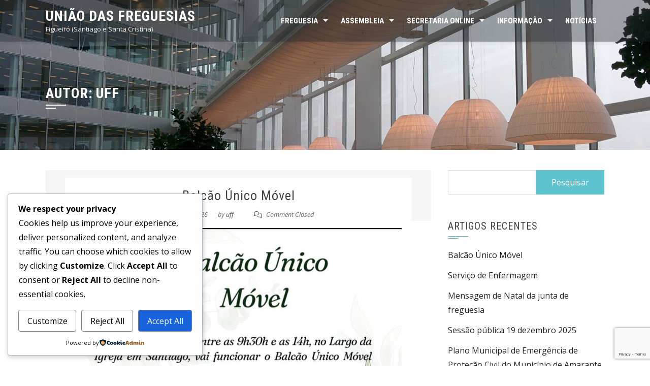

--- FILE ---
content_type: text/html; charset=utf-8
request_url: https://www.google.com/recaptcha/api2/anchor?ar=1&k=6LeyzQAsAAAAAEL-gT0rhF0UEbdSv9ZWDQLFeVZL&co=aHR0cDovL3VuaWFvZGVmcmVndWVzaWFzZGVmaWd1ZWlyby5wdDo4MA..&hl=en&v=PoyoqOPhxBO7pBk68S4YbpHZ&size=invisible&anchor-ms=20000&execute-ms=30000&cb=7vb8d4g987ng
body_size: 48530
content:
<!DOCTYPE HTML><html dir="ltr" lang="en"><head><meta http-equiv="Content-Type" content="text/html; charset=UTF-8">
<meta http-equiv="X-UA-Compatible" content="IE=edge">
<title>reCAPTCHA</title>
<style type="text/css">
/* cyrillic-ext */
@font-face {
  font-family: 'Roboto';
  font-style: normal;
  font-weight: 400;
  font-stretch: 100%;
  src: url(//fonts.gstatic.com/s/roboto/v48/KFO7CnqEu92Fr1ME7kSn66aGLdTylUAMa3GUBHMdazTgWw.woff2) format('woff2');
  unicode-range: U+0460-052F, U+1C80-1C8A, U+20B4, U+2DE0-2DFF, U+A640-A69F, U+FE2E-FE2F;
}
/* cyrillic */
@font-face {
  font-family: 'Roboto';
  font-style: normal;
  font-weight: 400;
  font-stretch: 100%;
  src: url(//fonts.gstatic.com/s/roboto/v48/KFO7CnqEu92Fr1ME7kSn66aGLdTylUAMa3iUBHMdazTgWw.woff2) format('woff2');
  unicode-range: U+0301, U+0400-045F, U+0490-0491, U+04B0-04B1, U+2116;
}
/* greek-ext */
@font-face {
  font-family: 'Roboto';
  font-style: normal;
  font-weight: 400;
  font-stretch: 100%;
  src: url(//fonts.gstatic.com/s/roboto/v48/KFO7CnqEu92Fr1ME7kSn66aGLdTylUAMa3CUBHMdazTgWw.woff2) format('woff2');
  unicode-range: U+1F00-1FFF;
}
/* greek */
@font-face {
  font-family: 'Roboto';
  font-style: normal;
  font-weight: 400;
  font-stretch: 100%;
  src: url(//fonts.gstatic.com/s/roboto/v48/KFO7CnqEu92Fr1ME7kSn66aGLdTylUAMa3-UBHMdazTgWw.woff2) format('woff2');
  unicode-range: U+0370-0377, U+037A-037F, U+0384-038A, U+038C, U+038E-03A1, U+03A3-03FF;
}
/* math */
@font-face {
  font-family: 'Roboto';
  font-style: normal;
  font-weight: 400;
  font-stretch: 100%;
  src: url(//fonts.gstatic.com/s/roboto/v48/KFO7CnqEu92Fr1ME7kSn66aGLdTylUAMawCUBHMdazTgWw.woff2) format('woff2');
  unicode-range: U+0302-0303, U+0305, U+0307-0308, U+0310, U+0312, U+0315, U+031A, U+0326-0327, U+032C, U+032F-0330, U+0332-0333, U+0338, U+033A, U+0346, U+034D, U+0391-03A1, U+03A3-03A9, U+03B1-03C9, U+03D1, U+03D5-03D6, U+03F0-03F1, U+03F4-03F5, U+2016-2017, U+2034-2038, U+203C, U+2040, U+2043, U+2047, U+2050, U+2057, U+205F, U+2070-2071, U+2074-208E, U+2090-209C, U+20D0-20DC, U+20E1, U+20E5-20EF, U+2100-2112, U+2114-2115, U+2117-2121, U+2123-214F, U+2190, U+2192, U+2194-21AE, U+21B0-21E5, U+21F1-21F2, U+21F4-2211, U+2213-2214, U+2216-22FF, U+2308-230B, U+2310, U+2319, U+231C-2321, U+2336-237A, U+237C, U+2395, U+239B-23B7, U+23D0, U+23DC-23E1, U+2474-2475, U+25AF, U+25B3, U+25B7, U+25BD, U+25C1, U+25CA, U+25CC, U+25FB, U+266D-266F, U+27C0-27FF, U+2900-2AFF, U+2B0E-2B11, U+2B30-2B4C, U+2BFE, U+3030, U+FF5B, U+FF5D, U+1D400-1D7FF, U+1EE00-1EEFF;
}
/* symbols */
@font-face {
  font-family: 'Roboto';
  font-style: normal;
  font-weight: 400;
  font-stretch: 100%;
  src: url(//fonts.gstatic.com/s/roboto/v48/KFO7CnqEu92Fr1ME7kSn66aGLdTylUAMaxKUBHMdazTgWw.woff2) format('woff2');
  unicode-range: U+0001-000C, U+000E-001F, U+007F-009F, U+20DD-20E0, U+20E2-20E4, U+2150-218F, U+2190, U+2192, U+2194-2199, U+21AF, U+21E6-21F0, U+21F3, U+2218-2219, U+2299, U+22C4-22C6, U+2300-243F, U+2440-244A, U+2460-24FF, U+25A0-27BF, U+2800-28FF, U+2921-2922, U+2981, U+29BF, U+29EB, U+2B00-2BFF, U+4DC0-4DFF, U+FFF9-FFFB, U+10140-1018E, U+10190-1019C, U+101A0, U+101D0-101FD, U+102E0-102FB, U+10E60-10E7E, U+1D2C0-1D2D3, U+1D2E0-1D37F, U+1F000-1F0FF, U+1F100-1F1AD, U+1F1E6-1F1FF, U+1F30D-1F30F, U+1F315, U+1F31C, U+1F31E, U+1F320-1F32C, U+1F336, U+1F378, U+1F37D, U+1F382, U+1F393-1F39F, U+1F3A7-1F3A8, U+1F3AC-1F3AF, U+1F3C2, U+1F3C4-1F3C6, U+1F3CA-1F3CE, U+1F3D4-1F3E0, U+1F3ED, U+1F3F1-1F3F3, U+1F3F5-1F3F7, U+1F408, U+1F415, U+1F41F, U+1F426, U+1F43F, U+1F441-1F442, U+1F444, U+1F446-1F449, U+1F44C-1F44E, U+1F453, U+1F46A, U+1F47D, U+1F4A3, U+1F4B0, U+1F4B3, U+1F4B9, U+1F4BB, U+1F4BF, U+1F4C8-1F4CB, U+1F4D6, U+1F4DA, U+1F4DF, U+1F4E3-1F4E6, U+1F4EA-1F4ED, U+1F4F7, U+1F4F9-1F4FB, U+1F4FD-1F4FE, U+1F503, U+1F507-1F50B, U+1F50D, U+1F512-1F513, U+1F53E-1F54A, U+1F54F-1F5FA, U+1F610, U+1F650-1F67F, U+1F687, U+1F68D, U+1F691, U+1F694, U+1F698, U+1F6AD, U+1F6B2, U+1F6B9-1F6BA, U+1F6BC, U+1F6C6-1F6CF, U+1F6D3-1F6D7, U+1F6E0-1F6EA, U+1F6F0-1F6F3, U+1F6F7-1F6FC, U+1F700-1F7FF, U+1F800-1F80B, U+1F810-1F847, U+1F850-1F859, U+1F860-1F887, U+1F890-1F8AD, U+1F8B0-1F8BB, U+1F8C0-1F8C1, U+1F900-1F90B, U+1F93B, U+1F946, U+1F984, U+1F996, U+1F9E9, U+1FA00-1FA6F, U+1FA70-1FA7C, U+1FA80-1FA89, U+1FA8F-1FAC6, U+1FACE-1FADC, U+1FADF-1FAE9, U+1FAF0-1FAF8, U+1FB00-1FBFF;
}
/* vietnamese */
@font-face {
  font-family: 'Roboto';
  font-style: normal;
  font-weight: 400;
  font-stretch: 100%;
  src: url(//fonts.gstatic.com/s/roboto/v48/KFO7CnqEu92Fr1ME7kSn66aGLdTylUAMa3OUBHMdazTgWw.woff2) format('woff2');
  unicode-range: U+0102-0103, U+0110-0111, U+0128-0129, U+0168-0169, U+01A0-01A1, U+01AF-01B0, U+0300-0301, U+0303-0304, U+0308-0309, U+0323, U+0329, U+1EA0-1EF9, U+20AB;
}
/* latin-ext */
@font-face {
  font-family: 'Roboto';
  font-style: normal;
  font-weight: 400;
  font-stretch: 100%;
  src: url(//fonts.gstatic.com/s/roboto/v48/KFO7CnqEu92Fr1ME7kSn66aGLdTylUAMa3KUBHMdazTgWw.woff2) format('woff2');
  unicode-range: U+0100-02BA, U+02BD-02C5, U+02C7-02CC, U+02CE-02D7, U+02DD-02FF, U+0304, U+0308, U+0329, U+1D00-1DBF, U+1E00-1E9F, U+1EF2-1EFF, U+2020, U+20A0-20AB, U+20AD-20C0, U+2113, U+2C60-2C7F, U+A720-A7FF;
}
/* latin */
@font-face {
  font-family: 'Roboto';
  font-style: normal;
  font-weight: 400;
  font-stretch: 100%;
  src: url(//fonts.gstatic.com/s/roboto/v48/KFO7CnqEu92Fr1ME7kSn66aGLdTylUAMa3yUBHMdazQ.woff2) format('woff2');
  unicode-range: U+0000-00FF, U+0131, U+0152-0153, U+02BB-02BC, U+02C6, U+02DA, U+02DC, U+0304, U+0308, U+0329, U+2000-206F, U+20AC, U+2122, U+2191, U+2193, U+2212, U+2215, U+FEFF, U+FFFD;
}
/* cyrillic-ext */
@font-face {
  font-family: 'Roboto';
  font-style: normal;
  font-weight: 500;
  font-stretch: 100%;
  src: url(//fonts.gstatic.com/s/roboto/v48/KFO7CnqEu92Fr1ME7kSn66aGLdTylUAMa3GUBHMdazTgWw.woff2) format('woff2');
  unicode-range: U+0460-052F, U+1C80-1C8A, U+20B4, U+2DE0-2DFF, U+A640-A69F, U+FE2E-FE2F;
}
/* cyrillic */
@font-face {
  font-family: 'Roboto';
  font-style: normal;
  font-weight: 500;
  font-stretch: 100%;
  src: url(//fonts.gstatic.com/s/roboto/v48/KFO7CnqEu92Fr1ME7kSn66aGLdTylUAMa3iUBHMdazTgWw.woff2) format('woff2');
  unicode-range: U+0301, U+0400-045F, U+0490-0491, U+04B0-04B1, U+2116;
}
/* greek-ext */
@font-face {
  font-family: 'Roboto';
  font-style: normal;
  font-weight: 500;
  font-stretch: 100%;
  src: url(//fonts.gstatic.com/s/roboto/v48/KFO7CnqEu92Fr1ME7kSn66aGLdTylUAMa3CUBHMdazTgWw.woff2) format('woff2');
  unicode-range: U+1F00-1FFF;
}
/* greek */
@font-face {
  font-family: 'Roboto';
  font-style: normal;
  font-weight: 500;
  font-stretch: 100%;
  src: url(//fonts.gstatic.com/s/roboto/v48/KFO7CnqEu92Fr1ME7kSn66aGLdTylUAMa3-UBHMdazTgWw.woff2) format('woff2');
  unicode-range: U+0370-0377, U+037A-037F, U+0384-038A, U+038C, U+038E-03A1, U+03A3-03FF;
}
/* math */
@font-face {
  font-family: 'Roboto';
  font-style: normal;
  font-weight: 500;
  font-stretch: 100%;
  src: url(//fonts.gstatic.com/s/roboto/v48/KFO7CnqEu92Fr1ME7kSn66aGLdTylUAMawCUBHMdazTgWw.woff2) format('woff2');
  unicode-range: U+0302-0303, U+0305, U+0307-0308, U+0310, U+0312, U+0315, U+031A, U+0326-0327, U+032C, U+032F-0330, U+0332-0333, U+0338, U+033A, U+0346, U+034D, U+0391-03A1, U+03A3-03A9, U+03B1-03C9, U+03D1, U+03D5-03D6, U+03F0-03F1, U+03F4-03F5, U+2016-2017, U+2034-2038, U+203C, U+2040, U+2043, U+2047, U+2050, U+2057, U+205F, U+2070-2071, U+2074-208E, U+2090-209C, U+20D0-20DC, U+20E1, U+20E5-20EF, U+2100-2112, U+2114-2115, U+2117-2121, U+2123-214F, U+2190, U+2192, U+2194-21AE, U+21B0-21E5, U+21F1-21F2, U+21F4-2211, U+2213-2214, U+2216-22FF, U+2308-230B, U+2310, U+2319, U+231C-2321, U+2336-237A, U+237C, U+2395, U+239B-23B7, U+23D0, U+23DC-23E1, U+2474-2475, U+25AF, U+25B3, U+25B7, U+25BD, U+25C1, U+25CA, U+25CC, U+25FB, U+266D-266F, U+27C0-27FF, U+2900-2AFF, U+2B0E-2B11, U+2B30-2B4C, U+2BFE, U+3030, U+FF5B, U+FF5D, U+1D400-1D7FF, U+1EE00-1EEFF;
}
/* symbols */
@font-face {
  font-family: 'Roboto';
  font-style: normal;
  font-weight: 500;
  font-stretch: 100%;
  src: url(//fonts.gstatic.com/s/roboto/v48/KFO7CnqEu92Fr1ME7kSn66aGLdTylUAMaxKUBHMdazTgWw.woff2) format('woff2');
  unicode-range: U+0001-000C, U+000E-001F, U+007F-009F, U+20DD-20E0, U+20E2-20E4, U+2150-218F, U+2190, U+2192, U+2194-2199, U+21AF, U+21E6-21F0, U+21F3, U+2218-2219, U+2299, U+22C4-22C6, U+2300-243F, U+2440-244A, U+2460-24FF, U+25A0-27BF, U+2800-28FF, U+2921-2922, U+2981, U+29BF, U+29EB, U+2B00-2BFF, U+4DC0-4DFF, U+FFF9-FFFB, U+10140-1018E, U+10190-1019C, U+101A0, U+101D0-101FD, U+102E0-102FB, U+10E60-10E7E, U+1D2C0-1D2D3, U+1D2E0-1D37F, U+1F000-1F0FF, U+1F100-1F1AD, U+1F1E6-1F1FF, U+1F30D-1F30F, U+1F315, U+1F31C, U+1F31E, U+1F320-1F32C, U+1F336, U+1F378, U+1F37D, U+1F382, U+1F393-1F39F, U+1F3A7-1F3A8, U+1F3AC-1F3AF, U+1F3C2, U+1F3C4-1F3C6, U+1F3CA-1F3CE, U+1F3D4-1F3E0, U+1F3ED, U+1F3F1-1F3F3, U+1F3F5-1F3F7, U+1F408, U+1F415, U+1F41F, U+1F426, U+1F43F, U+1F441-1F442, U+1F444, U+1F446-1F449, U+1F44C-1F44E, U+1F453, U+1F46A, U+1F47D, U+1F4A3, U+1F4B0, U+1F4B3, U+1F4B9, U+1F4BB, U+1F4BF, U+1F4C8-1F4CB, U+1F4D6, U+1F4DA, U+1F4DF, U+1F4E3-1F4E6, U+1F4EA-1F4ED, U+1F4F7, U+1F4F9-1F4FB, U+1F4FD-1F4FE, U+1F503, U+1F507-1F50B, U+1F50D, U+1F512-1F513, U+1F53E-1F54A, U+1F54F-1F5FA, U+1F610, U+1F650-1F67F, U+1F687, U+1F68D, U+1F691, U+1F694, U+1F698, U+1F6AD, U+1F6B2, U+1F6B9-1F6BA, U+1F6BC, U+1F6C6-1F6CF, U+1F6D3-1F6D7, U+1F6E0-1F6EA, U+1F6F0-1F6F3, U+1F6F7-1F6FC, U+1F700-1F7FF, U+1F800-1F80B, U+1F810-1F847, U+1F850-1F859, U+1F860-1F887, U+1F890-1F8AD, U+1F8B0-1F8BB, U+1F8C0-1F8C1, U+1F900-1F90B, U+1F93B, U+1F946, U+1F984, U+1F996, U+1F9E9, U+1FA00-1FA6F, U+1FA70-1FA7C, U+1FA80-1FA89, U+1FA8F-1FAC6, U+1FACE-1FADC, U+1FADF-1FAE9, U+1FAF0-1FAF8, U+1FB00-1FBFF;
}
/* vietnamese */
@font-face {
  font-family: 'Roboto';
  font-style: normal;
  font-weight: 500;
  font-stretch: 100%;
  src: url(//fonts.gstatic.com/s/roboto/v48/KFO7CnqEu92Fr1ME7kSn66aGLdTylUAMa3OUBHMdazTgWw.woff2) format('woff2');
  unicode-range: U+0102-0103, U+0110-0111, U+0128-0129, U+0168-0169, U+01A0-01A1, U+01AF-01B0, U+0300-0301, U+0303-0304, U+0308-0309, U+0323, U+0329, U+1EA0-1EF9, U+20AB;
}
/* latin-ext */
@font-face {
  font-family: 'Roboto';
  font-style: normal;
  font-weight: 500;
  font-stretch: 100%;
  src: url(//fonts.gstatic.com/s/roboto/v48/KFO7CnqEu92Fr1ME7kSn66aGLdTylUAMa3KUBHMdazTgWw.woff2) format('woff2');
  unicode-range: U+0100-02BA, U+02BD-02C5, U+02C7-02CC, U+02CE-02D7, U+02DD-02FF, U+0304, U+0308, U+0329, U+1D00-1DBF, U+1E00-1E9F, U+1EF2-1EFF, U+2020, U+20A0-20AB, U+20AD-20C0, U+2113, U+2C60-2C7F, U+A720-A7FF;
}
/* latin */
@font-face {
  font-family: 'Roboto';
  font-style: normal;
  font-weight: 500;
  font-stretch: 100%;
  src: url(//fonts.gstatic.com/s/roboto/v48/KFO7CnqEu92Fr1ME7kSn66aGLdTylUAMa3yUBHMdazQ.woff2) format('woff2');
  unicode-range: U+0000-00FF, U+0131, U+0152-0153, U+02BB-02BC, U+02C6, U+02DA, U+02DC, U+0304, U+0308, U+0329, U+2000-206F, U+20AC, U+2122, U+2191, U+2193, U+2212, U+2215, U+FEFF, U+FFFD;
}
/* cyrillic-ext */
@font-face {
  font-family: 'Roboto';
  font-style: normal;
  font-weight: 900;
  font-stretch: 100%;
  src: url(//fonts.gstatic.com/s/roboto/v48/KFO7CnqEu92Fr1ME7kSn66aGLdTylUAMa3GUBHMdazTgWw.woff2) format('woff2');
  unicode-range: U+0460-052F, U+1C80-1C8A, U+20B4, U+2DE0-2DFF, U+A640-A69F, U+FE2E-FE2F;
}
/* cyrillic */
@font-face {
  font-family: 'Roboto';
  font-style: normal;
  font-weight: 900;
  font-stretch: 100%;
  src: url(//fonts.gstatic.com/s/roboto/v48/KFO7CnqEu92Fr1ME7kSn66aGLdTylUAMa3iUBHMdazTgWw.woff2) format('woff2');
  unicode-range: U+0301, U+0400-045F, U+0490-0491, U+04B0-04B1, U+2116;
}
/* greek-ext */
@font-face {
  font-family: 'Roboto';
  font-style: normal;
  font-weight: 900;
  font-stretch: 100%;
  src: url(//fonts.gstatic.com/s/roboto/v48/KFO7CnqEu92Fr1ME7kSn66aGLdTylUAMa3CUBHMdazTgWw.woff2) format('woff2');
  unicode-range: U+1F00-1FFF;
}
/* greek */
@font-face {
  font-family: 'Roboto';
  font-style: normal;
  font-weight: 900;
  font-stretch: 100%;
  src: url(//fonts.gstatic.com/s/roboto/v48/KFO7CnqEu92Fr1ME7kSn66aGLdTylUAMa3-UBHMdazTgWw.woff2) format('woff2');
  unicode-range: U+0370-0377, U+037A-037F, U+0384-038A, U+038C, U+038E-03A1, U+03A3-03FF;
}
/* math */
@font-face {
  font-family: 'Roboto';
  font-style: normal;
  font-weight: 900;
  font-stretch: 100%;
  src: url(//fonts.gstatic.com/s/roboto/v48/KFO7CnqEu92Fr1ME7kSn66aGLdTylUAMawCUBHMdazTgWw.woff2) format('woff2');
  unicode-range: U+0302-0303, U+0305, U+0307-0308, U+0310, U+0312, U+0315, U+031A, U+0326-0327, U+032C, U+032F-0330, U+0332-0333, U+0338, U+033A, U+0346, U+034D, U+0391-03A1, U+03A3-03A9, U+03B1-03C9, U+03D1, U+03D5-03D6, U+03F0-03F1, U+03F4-03F5, U+2016-2017, U+2034-2038, U+203C, U+2040, U+2043, U+2047, U+2050, U+2057, U+205F, U+2070-2071, U+2074-208E, U+2090-209C, U+20D0-20DC, U+20E1, U+20E5-20EF, U+2100-2112, U+2114-2115, U+2117-2121, U+2123-214F, U+2190, U+2192, U+2194-21AE, U+21B0-21E5, U+21F1-21F2, U+21F4-2211, U+2213-2214, U+2216-22FF, U+2308-230B, U+2310, U+2319, U+231C-2321, U+2336-237A, U+237C, U+2395, U+239B-23B7, U+23D0, U+23DC-23E1, U+2474-2475, U+25AF, U+25B3, U+25B7, U+25BD, U+25C1, U+25CA, U+25CC, U+25FB, U+266D-266F, U+27C0-27FF, U+2900-2AFF, U+2B0E-2B11, U+2B30-2B4C, U+2BFE, U+3030, U+FF5B, U+FF5D, U+1D400-1D7FF, U+1EE00-1EEFF;
}
/* symbols */
@font-face {
  font-family: 'Roboto';
  font-style: normal;
  font-weight: 900;
  font-stretch: 100%;
  src: url(//fonts.gstatic.com/s/roboto/v48/KFO7CnqEu92Fr1ME7kSn66aGLdTylUAMaxKUBHMdazTgWw.woff2) format('woff2');
  unicode-range: U+0001-000C, U+000E-001F, U+007F-009F, U+20DD-20E0, U+20E2-20E4, U+2150-218F, U+2190, U+2192, U+2194-2199, U+21AF, U+21E6-21F0, U+21F3, U+2218-2219, U+2299, U+22C4-22C6, U+2300-243F, U+2440-244A, U+2460-24FF, U+25A0-27BF, U+2800-28FF, U+2921-2922, U+2981, U+29BF, U+29EB, U+2B00-2BFF, U+4DC0-4DFF, U+FFF9-FFFB, U+10140-1018E, U+10190-1019C, U+101A0, U+101D0-101FD, U+102E0-102FB, U+10E60-10E7E, U+1D2C0-1D2D3, U+1D2E0-1D37F, U+1F000-1F0FF, U+1F100-1F1AD, U+1F1E6-1F1FF, U+1F30D-1F30F, U+1F315, U+1F31C, U+1F31E, U+1F320-1F32C, U+1F336, U+1F378, U+1F37D, U+1F382, U+1F393-1F39F, U+1F3A7-1F3A8, U+1F3AC-1F3AF, U+1F3C2, U+1F3C4-1F3C6, U+1F3CA-1F3CE, U+1F3D4-1F3E0, U+1F3ED, U+1F3F1-1F3F3, U+1F3F5-1F3F7, U+1F408, U+1F415, U+1F41F, U+1F426, U+1F43F, U+1F441-1F442, U+1F444, U+1F446-1F449, U+1F44C-1F44E, U+1F453, U+1F46A, U+1F47D, U+1F4A3, U+1F4B0, U+1F4B3, U+1F4B9, U+1F4BB, U+1F4BF, U+1F4C8-1F4CB, U+1F4D6, U+1F4DA, U+1F4DF, U+1F4E3-1F4E6, U+1F4EA-1F4ED, U+1F4F7, U+1F4F9-1F4FB, U+1F4FD-1F4FE, U+1F503, U+1F507-1F50B, U+1F50D, U+1F512-1F513, U+1F53E-1F54A, U+1F54F-1F5FA, U+1F610, U+1F650-1F67F, U+1F687, U+1F68D, U+1F691, U+1F694, U+1F698, U+1F6AD, U+1F6B2, U+1F6B9-1F6BA, U+1F6BC, U+1F6C6-1F6CF, U+1F6D3-1F6D7, U+1F6E0-1F6EA, U+1F6F0-1F6F3, U+1F6F7-1F6FC, U+1F700-1F7FF, U+1F800-1F80B, U+1F810-1F847, U+1F850-1F859, U+1F860-1F887, U+1F890-1F8AD, U+1F8B0-1F8BB, U+1F8C0-1F8C1, U+1F900-1F90B, U+1F93B, U+1F946, U+1F984, U+1F996, U+1F9E9, U+1FA00-1FA6F, U+1FA70-1FA7C, U+1FA80-1FA89, U+1FA8F-1FAC6, U+1FACE-1FADC, U+1FADF-1FAE9, U+1FAF0-1FAF8, U+1FB00-1FBFF;
}
/* vietnamese */
@font-face {
  font-family: 'Roboto';
  font-style: normal;
  font-weight: 900;
  font-stretch: 100%;
  src: url(//fonts.gstatic.com/s/roboto/v48/KFO7CnqEu92Fr1ME7kSn66aGLdTylUAMa3OUBHMdazTgWw.woff2) format('woff2');
  unicode-range: U+0102-0103, U+0110-0111, U+0128-0129, U+0168-0169, U+01A0-01A1, U+01AF-01B0, U+0300-0301, U+0303-0304, U+0308-0309, U+0323, U+0329, U+1EA0-1EF9, U+20AB;
}
/* latin-ext */
@font-face {
  font-family: 'Roboto';
  font-style: normal;
  font-weight: 900;
  font-stretch: 100%;
  src: url(//fonts.gstatic.com/s/roboto/v48/KFO7CnqEu92Fr1ME7kSn66aGLdTylUAMa3KUBHMdazTgWw.woff2) format('woff2');
  unicode-range: U+0100-02BA, U+02BD-02C5, U+02C7-02CC, U+02CE-02D7, U+02DD-02FF, U+0304, U+0308, U+0329, U+1D00-1DBF, U+1E00-1E9F, U+1EF2-1EFF, U+2020, U+20A0-20AB, U+20AD-20C0, U+2113, U+2C60-2C7F, U+A720-A7FF;
}
/* latin */
@font-face {
  font-family: 'Roboto';
  font-style: normal;
  font-weight: 900;
  font-stretch: 100%;
  src: url(//fonts.gstatic.com/s/roboto/v48/KFO7CnqEu92Fr1ME7kSn66aGLdTylUAMa3yUBHMdazQ.woff2) format('woff2');
  unicode-range: U+0000-00FF, U+0131, U+0152-0153, U+02BB-02BC, U+02C6, U+02DA, U+02DC, U+0304, U+0308, U+0329, U+2000-206F, U+20AC, U+2122, U+2191, U+2193, U+2212, U+2215, U+FEFF, U+FFFD;
}

</style>
<link rel="stylesheet" type="text/css" href="https://www.gstatic.com/recaptcha/releases/PoyoqOPhxBO7pBk68S4YbpHZ/styles__ltr.css">
<script nonce="YFhIFCJ8D6uIZes_3irxig" type="text/javascript">window['__recaptcha_api'] = 'https://www.google.com/recaptcha/api2/';</script>
<script type="text/javascript" src="https://www.gstatic.com/recaptcha/releases/PoyoqOPhxBO7pBk68S4YbpHZ/recaptcha__en.js" nonce="YFhIFCJ8D6uIZes_3irxig">
      
    </script></head>
<body><div id="rc-anchor-alert" class="rc-anchor-alert"></div>
<input type="hidden" id="recaptcha-token" value="[base64]">
<script type="text/javascript" nonce="YFhIFCJ8D6uIZes_3irxig">
      recaptcha.anchor.Main.init("[\x22ainput\x22,[\x22bgdata\x22,\x22\x22,\[base64]/[base64]/[base64]/[base64]/[base64]/[base64]/[base64]/[base64]/[base64]/[base64]\\u003d\x22,\[base64]\\u003d\x22,\x22w5PDnMOLwpHCsnrDnMKfUcOjK8K7wpbCtsKFw63CqMKtw4nCgMKewo9bbjYcwpHDmH7CvTpHVcKmYsKxwrjCh8OYw4cLwqbCg8KNw6E/UiV9NTZcwodnw57DlsOOcsKUET3Ck8KVwpfDoMO/[base64]/[base64]/[base64]/CgMO0b03Dm38lwpN2wrRzwpQ6woAzwp8YX2zDs1fDtsOTCSoWIBDCnsK2wqk4E03CrcOrVAPCqTnDuMK6M8KzHcK6GMOJw6ZgwrvDs1jCpgzDuCMbw6rCpcKLaRxiw6JKesODbsOmw6J/[base64]/DqMKcLMOpBUHCmChqwpLCv0fDhMK7w5I6IcKpw6HCmSIZOX7DhBJeP3bDnmtPw5HCu8OKw7JYZR04BsOowqTDgcOmQMK9w7Bkwqo0acKswqUhasKdIHcRN0RUwovCnsO/[base64]/DphLDqwIOwrR4dWbCqUrCuMOkwoZuQ0fDoMK3wofCgcO/[base64]/[base64]/[base64]/CkcKnTyIjw6oeacKBfiPCpsOmCMKtfDJCw5bDvgzDt8KmXmIvPcOlwqnDikZUwp3DoMO5w5hXw6fCmhV+C8KDbcOGA2TCkMKtVRVdwqgwRcOdPW/DkX1Nwp0zw7A2wpN9WwPCsRTCjn/DsnvDhWvDh8KRNXpdThcEwqDDmHg8w5jCjsO5wqJOwoXDisOeI1wTw6czwp5/WMOSAXLCoh7DkcK/[base64]/Um3DrVTCnzHDrcKgwpjCocORw4VMwoMSw5TDqFLClMORwqzCo3LDiMK+YWo9woYtw6hAe8Kcw6EZXcKuw4rDgnfDt1/DsSh4w45qwpLCvxPDrsKBVcOYwo7DiMKtw6cSbirDjw9dw55ZwrFcwphIw6RydsKtPTPCi8O+w7/CtcKqRm5zwpNwaGhDw63DoyDClHwVHcO3AgTCuSjDs8KVw43DvCYQwpPCp8KRw693Q8K3woDCnSLDpEnCnzwyw7vCrmvDhWpXXsOPAcOowp3DhTjCnRrDpcK/w7wWwol1WcOaw7IBwqgTaMKMw7sXCsO/RwN4HcO9MsOqVgdiw5QXwqLDvsORwrtnwq3CvznDqERibRfChRPDtcKUw4gtwqnDvDvCtjMawoHCncKow6/Ckwg0w5HDlELCosOgSsK4w7/CnsKTwqXDphE/wpJ4w47Co8KtLcOfwoPCkj4yADhyUsKHwrhDQA8Aw51CLcK/w5nCu8OTO0/[base64]/[base64]/DimzCncKqwp5Rw7YJwrTDkMOYRcKSUCDCv8K6woYFw5lEw5t9w6VTw6AxwoFIw7guKFB7w48mGUk2RxfCjTo1wp/DtcK6w7nChsKeTsKHOsO8w6cSwp1vRDfCkSQRDDAjw5PDoC07w5vDksO3w4gjWz11w4HCsMKxal7Ch8KDWMK/[base64]/[base64]/DtUrDmMOPw6rCvsO+wr9mAcO8ICpEP3ohJyrCumrCrCnCsXjDm20FAsKbI8KcwqnDmRLDonvDqsKSRB/DuMKLCMOtwq/DqcKff8OMFcKNw6MVOEcjw6nDuXfCrsK9w5PCkDfCo1zDoAd9w4TClsObwo4nesKtw4/CkRLDgMOLGlnDrsOdwpQ8XBtxCsK3G29Qw4ERQMO8worCrsK8dcKAwpLDqMK/wq/[base64]/[base64]/CtMKhw7sQwoAFYCc5w5XDtsKLTsOgUn/CoMKGw7PCvcKnwrjDtsKqwqLDvhPDscKSw4Y7w7nDlcOgK2LCuXhbUsKmw4nDtcOJwqpfwp1/CsKmw5gOCsKlTMO0wqvCuzMIwp/DmMO5ZcKZwoZtBHwXwphPwqnCsMOpwovChQ7CuMOUUBrDjsOGwo/[base64]/w7jDosKCIsOqw7ojw4bCisK5CMKOe8O8Wh5owrFuccOcwqhjwpjCkWvCi8OYG8Kdw7zDgFXCoTnDvcKyeksWwpkAKjrDqFfDlxjCocK9BCRxwr/DnVfDt8O3w4LDmcOTDx8IecOpwq3ChmbDhcKWL0F2w4Ifwp/DvX/DvgpPKsO+wqPCisOvOGPDtcOARRHDicOKSDrCjMODRVvCsUgzdsKVZcOZwrnCosKDwp7DsHXDvsKfwo97BMOjwoVewrjCjVzCmyzCnsKhGw/Dox/DlcOqdW/Dg8O+w6jChh9ELsKqfQ7DiMKKSMOTZcKBw6gewp9owqTCkcK4wozCpMKVwp86wo/Cl8OxwoLDjGnDvVFFAjlpajpAw5JFFMOjw6VewofDlWYlHnTCkXJXw7wVwrVcw7HDvRjDl3Rcw4LCnmIawqLDmCHDnUV3wqlUw4Isw6kJelTDpMKtPsOYw4XCr8OJwpJGwrNfRQ8OfQhqHn/CrAACWcOhw7HCiSMfH0DDlHQ9AsKJw4HDmcKdScKOw6Nww5wswpXDjTpDw4QQBR9udD9tbMOvEsORw7Mhwr/DgMOswqBVOcO9woUFUcKtwpQROH0Ew6lvw67CusO8LMOFwrvDnsO5w73CnsOieV0aLiPCjht9AcOVw5jDpm/DiGDDsDTCrcOjwokBDQTDplfDmMKqRsOEw7EWw4cLw7jDscO7wr4wRT/ClkhfayMYwrrDiMK5FcOMw4nChghswoAEMzjDnMO4ccOoH8KnZcKrw5nCuG1Jw4rCocKzwpZvwo/CvgPDisK/b8Oew4hMwrXCmQjCoUBLazvCsMKnw7hGaVHCmD3ClsKvfnrCqS8WAG3Dq3/DvsKSw68lRW52KMKuwprCtTR/w7HDl8OTw5hHwrtcwpZXwr0SMMOawrPDkMO/[base64]/DrcOIwr/CiSbCmQLCjsOTEErCq8OmcUDCvsKFw7MzwrPCugthw6PCv07Dr2zDqcO2w7PClEl9w7rCuMKuwqXDrC/CjMOvw6zDqsOvW8KqDhwTNcOlSHFbNXkBw6tXw7nDmxrCsFfDnsOuNQrDkRTCnsOkE8KjwonDpcKtw64Iw4vDkFfCt0EUSWI8w4PDoTbDscOIw47CnsKGbMOww5McGAhIwr0CHV1WIBRSAcOcEj/DncKVRCACw5cTw7fCksKxcMOhXDTCkWhtw6VNcVLCjiJAQ8O2wpTCk2/Crn4macOLYhtpwprDjWAaw6A0UcKrwqXCsMOrYMOzw77ChE7Dm0Jdw6tNwr7Di8OawrBkAMKbw5zDpMKhw7cbPcKBf8O/D3/CsCTCrsKdw6ZISsORbcKBw6oodcK9worComECw5nDnArDhwg4FT5Vwo8tPsK8w7vDu0/Dl8Kmwo7DvwgMHcOCTcKiDknDujrCtS80HD7DmFB8K8OyDA3Dh8OIwrh6LX3DlUrDijbCmsOUA8KgE8OWw57Ct8OSw7syLUk2wpTCu8OZdcOIaih6w4kRw7TCihM8w57DhMKIworCocKtw59UKgNyN8ONBMKQw47Cp8OWEDTDnMOTw5k/TMOdwpNfw4Bmw5XDvsOfcsK+ATI3cMKobEfCosKMFXBgwoMZwrlIWMOkacKyTkhkw7oiw6LCt8OaRAfDnsKtwpjDmXUsXMOdOzE8PMOYNBfCvcOidMKiacK0D3rCmTDCiMKQT0oyaxtswrAaSTVlw5TCgBLDvRnDrQnDmCdzEsOkNy49w6Rcwr/DocK8w6rCnsK2VRJww6rDoAR9w70xRBd2VTLChznCmFzDrcORw6sWwoDDmMOBw5YaHhsGc8Ojw73CuHXDsiLCk8OlI8Kawq3Dm2DCtsK7fcOUw6BQEg0sJ8OLw7YNdR/DqMO5McKew4bDuDAzXX3Cnzk3wqlpw7nDqwTCqTAGw6PDu8Khw5QUwp7CiUAhCMONeUIfwpBZHsK/fyTCvMKLSAnDt38AwpJCZMK7PMK7w4lzK8KiUD7CmnETwrRUwpFWV3sRTsK3R8Kmwrt3TMKae8OtV3EIwqLDgkPDnsKQwpJIL2QBah4Zw7zDi8OHw4jCgMOxeWLDpU90c8KXwpMUfsODw6nCuhYyw6LChcKMHn9awqoDTsOTAsKGw5x2N0jDkUZhcsKwJC/[base64]/DjMKVw41zw6tkw7jCoghvVcKTw4fCmcKkw7bDsTDDgsKnCW56w6p7P8Obw7ZJLgjCiEXCnwsIwqvDj3vDpAnCvcKoesO6wodawpTCoV/CsWPDhsOzfjXDn8OuQMOFw7DDimwzEHHCo8KIVV7CoW9pw6bDocKTcmPDn8KYwqc7wrcbFsKrMcKNaSjCli/DlDsUw7kEYnDCqcOJw5DCmMKyw63ChMOaw5ogwqx9wrDCo8K+wofCp8OTwp4qw4fCsQzCnXRUw6/DscKLw5TDqcOrwqfDtsKZEHHCsMKEd0EqDsKoCcKIXQ7CuMKlw7FbwpXCkcO+wonCkD0PVcKrP8KAwqjDqcKJKAvDujMDw7XDtcKWw7bDhsKqwqciw4IawpTDr8OPw4zDocKAG8KNZh/DjcK/IcKKSAHDt8KUFFLCvsOEX2bCsMKafMO6TMOpwokiw5oqwrkvwp3Dvy7ChMOnfcKew5DDuCLDrAowCSDCq3VPaH/DijLClnDDnhjDsMK+w69Aw7bCiMKHwoYJw4AHTHZ5wqYgDMO7SMK2JcOHwq0hw7RXw5zDhgrDpsKISsK9w6zCmcOmw7l4amXCqTPCj8O1wqfCuwExd2N1wpBqKcKbw5E6S8Oywq0XwpwTYcKAAQN9wr3DjMK2FsO5w6BlbzHCvyDCrA/Dpm4CQxrCqHDDisOqdFkcw79gwr7CrX5ZTBE6TsKwPSbClcO7bcOjwrZpRsOkw6Utw6DDicOMw6EYw4oMw64GcsK4w4lvHx/DiH5Uw5MHw5nCvMO0AxINfsODOw/[base64]/ClsKvwp/DmsKmw6Rzwrovw6PDisK4XcKXwpHCkxLCp8KGe3HDuMO6wrs4JwDCoMKiEcOVGMKFw5/Cm8K8JDvCpFLCtMKnw7IiwphHwoR+WGs4OgVQworCiQLDliJ/Uh5Kw4wJOx16BsOkGnhbw4IcHmQgwo03ecKxcMKfWBnDhWDDssKvw6LDtGHCkcKxJjIKQmTDlcKTw6zDqcKsB8OafMOhw77Cn2bDgsK0WkzDosKAPMOswoLDvsOgTA7CvA/DvV/DjMKDQ8KwQsOnVcKuwqcSDcOPwo/[base64]/FFZ3w5XCvcKHwqDDscOqwozDtcKFwrE2w4MCZcKuw7TCvjMRQngEw6xlQcKXwqbCjcOUw7xHw6DDqMOec8KTwpHDtsO/YUDDqMK+wr8Ew7w+w6daWkxLwqFXYSwbHMK9MHjDoVQ+WmUKw4/DisOwc8O4Q8Odw6IGw5BOw4fCkcKBwpnCpsKlEgjDsXTDswpCYU/Cp8Omwqgcfj1Iw4jDnlpfwrLCrMKuMcO6wrMVwpcqwp1QwolRwrbDnE7CmXLDgQrDkA/[base64]/DtcOkw7/[base64]/[base64]/CuMO0wrHDl37DssOowrQoNsO+WXZ7Nnl5w47DoHzCgsOjBcOcwoYVw4Qkw6lACHHCrW9MD1l2RFPCngvDvMOxwqAmwrfCk8OOQMKowoYqw5HDpWTDjxnDlSt8Xy1tBMO7Emd/wqrCkX9oN8O5w4h8RXbDsH9Sw6gRw6ppJhjDhhcXw7HDgMKwwqdxN8Ktw48ZfCbCkwtdIAMCwqDCtMK+d3w1w7LCp8KZwrPCnsOVBsKgw57DmcOSw7N9w6/Cm8O+wpgZwo7CqsKyw4TDngAYwrHCvA/DgsKjM0PClQnDhAnCvR5HDcKDGGvDrUF2w441w7J1w5HCtX0Dw58DwpvDgMOXwppNw5jDqMOqG2ghD8KQW8O9QsKAwrfCl3DCkwjCg3wjw6jClRHChUETEcKAw5jDpsO4w5DCgcO0wpjCsMOXd8OcwrDDg2LCsS/DuMOoEcKmN8KxNRZ4w7bDlW/DqcOaCcODTcK+IicNYsOPYsODWRTClyYGXMK6w5/CtcO0w5fCl0Yuw4d6w4EPw5x1wr3CpiXDgihSw6bDhAvDnMO7Ujp9w6Zmw4dEwrIiBcKGwoobJ8OowqfCvMKndcKeUxNDw7bCpcKbIRd5A3TDuMKuw5PChhXDlB3CrMKYCBrDjMKJw5DChAgEW8OjwoIFdVg9fcOrwp/DrA7Di1wOwoZ7WsKGUBJSwqHDmsOzU3wybQfDtcKIMV/ClCDCpMKxasOWeToiwox6eMKawqfCnT9uZcOWKMK0PGDCpsO/wohVwpfDm2XDisKYwqYFUg4Gw6vDgsKpwqdJw7tVNsObZTZ2wp7DrcK7EGfCoQfClw4ETcOgw790KcK/[base64]/DkcKLwoMtwrImS0EXw5HCpRBOLMKGw6fDk8KTW8O+woXDsMKCw5R7dAk/CcO7OsKZwqMxDcOgBcOkTMOdw7TDsm/CpnPDqMKfwq3ChMKiw79yM8OqwoPCjgQkEWrCtS4ww5Q7wqEQwoHCkHrDq8OCw5/[base64]/DocKDClxOwqZ2F0tIw6nCrTzDuMKoHMK7cgUofMOcwp3CnBvCg8KCQsKIwqrCo3DDq1c5JMKVI2DCrMKpwokLwrfDqWHDlA5Dw7hkaQfDi8KeJcOYw5jDhHcJaQNDb8KZUMK1KiDCk8OALMK6w5NNe8KgwohdTsKLwpsrXkbCu8Ojwo/CrMOvw6MFUwIWw5nDh008ClfCkRgOwrZewr/DpHBawq0THiQGw487wprChMK5w5zDmnNjwpA9D8KRw7U4RsKvwr/[base64]/DljfChsKGaXp/w6rCjzBMw7PCg8KEw6wjwrICDsK/w78vU8KBwr9Hw7LDscKRXsKMw6bCg8O4YsK2U8K+CsOOagzDsDbChRhxw4TDoWxbDmfCu8OxLcOxw41YwrEDb8O6wq/Dr8KLOQ3CoXUhw73Dr2rDoVouwqxVw7jCl0onbQRnwoHDmUYQwqrDmsK4w5oXwrwaw6vCpMK3bgksLxLDiVNpQ8O/BMOga1jCsMOXTHJaw67DhMOdw5XCmGTDh8KpF0UOwqFpwobCrmjDssOmwpnCjsKBwqXDvMKXwrpsZ8K6I2B9wrsiU2ZNw7I5w6HCusKAwrBdUsKtLcKAKMOFTk/DjxDDgRZ5w7HCrMKpTik5ekbDoTIaJWbDjcKNRWLCq3jDunbCvSgMw45/ehzClMOnZ8K+w5TCrcO0w6LCjUopNcKpXB/DsMK6w63CiQrChAHCqsOzWsOdR8Khw6Zdwq3CmEtnSXZDwrpuwqwzfWJYWEhiwpYUw7pKw4zDm19XGnHCgcKKw7Zfw4sEw7nCkcKqwqbDqcKTVsOJKABvw5pBwq8kw5w+w5kJwpzDhDnCpU/Dj8Odw6lvKU1/w7jDj8K/csOtZn4hwrc9MRg7XsOAehEGRcOJAMOhw4/DjcK5R0HCiMKoBzIZDllUw7PCiQvDjlnCvn0pbsKydhfCkUxFcMKoKcOpH8Ouw5LDrMKeLDEww6rCk8OMw7ohWxtDUzLCrnhRwqPCicK7ayHCuz9KShzCoGnCmcKmMDhnLRLDnRp6w7kFwobCpsOEwpbDu1/DuMKZFcOcwqDClhQDw6/CqHDDoVU5S3TDtCJvwqE6PMOvwqcEw5Jkwqxnw4llw6hQNsO+w7suw5fCpBkTOnXCncKEZMKlEMOnw55EIMKua3LCuFdtw6/CoDbDsEZTwqI/w7oTERUwESzDmC7DjsOWA8KdADPDmMOFw7hXBmVlw4PDpsOSXX3Cl0Rlw5LDlMOCw4nCvcK/X8KoWEVldxNgwohGwpZhw4xRwqrCn2fCuXXDsxJvw6PDoVEAw65ocE5zw4HCj3TDmMKkETxxBlfDgkfCkcO3aUjCmsKiw4IXKUEjw60DfcKQPsKXwoluw5glZcO6T8K7w4p7wq/CjRTCgsO7woh3VsKTw60NRWfCiy9YfMOLC8OCGMOTAsKBeWbDhx7DvWzDj0vDqjjDs8ORw5Zow6MLwqrCn8Oaw5fCgkl1w7ktA8KWw53DvMKcwqHCvjgxQMKBXsKFw4E1EgDDgcOAw5YRFcKZZMOpMXvDvMKmw686GU5MZDDCiD/DvcK1OAPCp2Bdw6TCsRLDnDnDiMKuL2zDpG/CrcOEFWY9wqArw70xYMOXSAZTw4fCm3HCnMKiHUnCmFjClixYw7PDpU7CiMObwq/[base64]/Dm8OeDcKbScKhVsOMYsKIZMOtXjRKeMKDW8OMckZAwqjCqQPClWzCsD7Ckn7DpmN5w75wPMOLEUYIwofDkBdlV13CpG9vwo3DlE/[base64]/DkcOEK8KOQQXDpFrDtsK3bcOgdRQJw5gxKsKVwpsBF8OiCTw8wpzCkMOMwrt9wo07dEDDr10/w7vDh8KbwqvDi8KJwoR1JRfCqsKoKHYzwrPDgMOGBiwlAsOIwo7DnCnDgMOcRkgOwrDDuMKJCMOwZWLCqcOxw4TDvsKVw4XDqz19w5RecAVKw5llVUkSO1jDjMOnB2/CtWHCqWLDosOgImPCtcKhADbCtVfCr3VHZsOvwpPCsyrDkUw6E2LDjHvDqcKgwp4jQG4sd8OScMK/[base64]/ChTg4w6DDlE7CgTvDnsKAexXCrsO1wqfDlsKFw4woWi4Nw40aGcOqa8OVB0TCvMOnwqnCscOBJcOKwqE/JsOKwpvCo8KZw7RsEMKNXsKCYBjCpcOLwqQnwohcwrbDkl/Ck8OEw6LCoRPCoMKIwo/Dp8ODBcO/THd0w5rCqysMLMKmwpDDj8K7w4rCrcKiVsK0w5fDg8K8B8O+wqnDrsKhwo7DnHAPJRMrw4PDoRbCk2Alw4wuHQ1zw7UuacObwooPwoHClsKcOsKDIkVEIVPDvMOeay9RTMOuwowxPcOow6/DvFgeKsKOF8OTwqnDlj3DrsONw7xgG8Ojw7PDpkhZwrrCuMK4wrkUWwdvdMOfLjjCklMRwoUmw67CuA/ChBjCvcKDw4USw63Du2TClcKVw4TClj/[base64]/Du0TCg8OxGQnDnyYDwoDCo8KfwpA7wpXCt8KJwovCkAnDmlpqSm3CoTg+S8KvccOEwrk8XcKTcMOBNmwBw4vCgMOQYRPCj8K9w7oDa3XDn8OMwoR6wrMuL8OIX8KdEwzCkVxMLMORw4nDrk5kcsOaQcO4wrFlasOVwpIwCUhSwr0cDkbCjMKHw5FZYBbDnnZOJx/CvTEEBMObwo3CsRckw4XDmsKWw5QlIMK1w4/DgsOHFMO0w6fDvTvCjxMgeMKrwrQ8wppWN8KvwqICY8KPw7bClXZTKCnDqiUdbHZrw6/[base64]/[base64]/CmVjDgkfCrk7CgDHDrhE/NDVGSXDCskllBMOTw4zDskTDlMKNSMOZAcOPw5jDi8KKGcKSw4Baw4HDqw/CssKLdQgoDBkZwqMvDS0swoENwrRnGMKdTcOAwrMhTWfCoCvDnnvCkMOEw5NYUi9gwofDg8KXEsOZOsKKw5LCj8OGQQ5ndSTCu3jDlcKMWMO2HcKcFnXDscKuWsOfRsOaV8Okw6PDhRPDmVhJTsOpwrTCqjPDqyU0wrHDicK6w6TDqcK/dVzCo8KNw704w5TCq8KMw4LDmGnCiMOFwq3DpgPCjsKuw7nDs2rDocK3YkzCucKVwo3CtF7DvwjDuSh8w7RdPsOTc8OLwoPCsALCgcODw7BMB8KYwq/Cq8KeYz8qwqLDtlTCq8K0wohawqkVFcOBMMKELsO5bzg5w5ImAsKiwp/DkjPCgCMzwobCpsK/asOQw4tyGMKTfGNQwrF0wpAjZMKgHsKudsOVWGtZwpzCvsOpJEk3YU96NXxARUbDknEgE8ObTsObw7/[base64]/DqsKnw7HCrT8JABNUAsOqV8KYc8OURcK6VRNrwqhIw40zwrJIAXLDrTQIPMKjK8KwwpcQwo/DqcKiTFfCuQsAw4wfwoTCumtKw4dDwoQbGmvDuXRYFmx8w5bDp8OBNMOpH1XDscOBwrI8w57CnsOkBMK9wr5aw5AXIUIzwo9dNk3CpSnClifDk1TDiB3DhGxCw5HCvCXDjMOAwo/CpCrCrsKkTllYwpVJw6Mew4rDmsOFXwJPwrwHw5kHb8KTW8KrA8OGXCpFWsKxPxvDksOSUMOxdkJGwrvDisKsw6fDpcKYQW0Ow6c6DjfDlh/Dj8O1BcKWwr7DuyzCgsOCwrBjwqIRwq4Xw6d7w4jCvFdJwpxMNA1QwpnCtMKQwrnCqsO8wpbDp8KnwoM7HGx/EsK1w7VMaBd0AzwBN0HDtMKJwoUGVcKqw4A3csOLcmLCqDPDvcKDwrrDv3snw6/CsilcFsK1w4rDlUI7A8OpQl/[base64]/[base64]/CgGxAwrDCqlMXLU/DgMOtw73DgWBvYMKfw5UAw7rDgcKYwo/DmsO/[base64]/DsUfDkn1xw795wonDlsK4w4rDhk85Iwd4eMOAEMO9C8Ohw6fCnw1fwqLCiMOdXBkbfcOUbsOHwrDDv8OVLj/DhsKFw5YQw4IgWQTDmcKJMgHCkzFrw4jCl8KGS8KLwqjDgk8uw5TDrMKYJMOFccOAw4V5d3zCkSJocgJLw4PCqzITfcKFwojCqGXDiMO/wpxpCR/ChzzCp8O5wrEtFEp4w5Q4R1/DuwjCrMOzDjw8wo/DiC4PVwAYR0obbzLDu2J7w4c0wqlYL8OCwotUVMOGB8KrwrNew5UPXyVlw77DkhllwppvAcKew74kwo/ChHDCsj0dYMORw51Nw6NcX8K6wqrDoyjDiDnCk8KJw6LCr0lPRmtdwqnDpykUw7XCmh/[base64]/wqdew6s7XSQ3BgdNKMKUw7rDncOuZVDCnT3Ck8OWw7svwrTCs8K2dhTDpGUMdsOpFcKbDjHDjXk2PsKxBCzCn3HCqXonwoppVHXDv3B/wrJoGTzDjFXCtsK1FxrCo2LDhl/CmsOwN2FTGDEjw7dSwooUw6x1bxwAw6/[base64]/DtsOJaBIuFcOsF8K0w6rDuHTDoMOJHsOnw7Bpw6vCh8Kcw5/[base64]/CvDIBFMORw5zCv8KSInnDqmUfE8O8PWRGw57DrMO1TgDCunQ+c8KjwqJ3eU9jZ1nCjcK7w7J4T8OjNSDCiwvDk8Kow6lowqE/[base64]/DimbCllXDjGrCvlIvwrAoa8O4w6DCicKlw60SwrjDlMOZRx10w6pTcMOyRWh+woMlwrrDmnR1L07CgS3DmcKXw4IaIsOrwpA8w68aw7fDlMKbcW5gwqzCqE47fcKnE8KIGMOLwrfCvVEsMcKwwoTCmMOQABIhwoPCq8KNw4ZWccKWw5TCsGdHXH/Do0vDp8Kcw6Atw5DDicKTwrHDuzbDjkHCoQ7DqMOlwqVtw4RifcK7wpAZF2drLcKnfUpUK8KEw5xGwrPCgB7DkFPDsC/Dg8K1wr/Ci0jDksKewoXDvGjDtcOww7TCiQ0ew44Nw4lmw48yVm8SMsKkw4YBwpnDh8ONwp/[base64]/DvVY7wqtCwqTDtcOMJhlAwrILQcOMPDrDqUpOecKhwp/CkynCtcOmwroFVznCiVxuKy/CsV44wp7CmGlXw4fCi8KpWmPCmsOrw5vDlj9lEGkSw69sH2HCt38vwqLDv8KHwqrCnjzCpsOpV2/[base64]/JsO6L0J7FElCwoTCqiAdwpzDjl7Chg8kwoHClcO7w4jDlTXCkcKmBEwAKMKqw7/CnmlSwrjDvMOjwo7DscKQOT/CllZ5KzlZQg3DgG/CkGnDml47wqUNw5XDscOiQlwRw4fDncKLw7o2RHLDrsK4ScKyEcOzG8Khwqx4Blsow55Ww7TDt0DDu8KlQMKLw6LDssKBw5HDji5cWUd/[base64]/Cn1bCl8KQw5vDucK2N3/DpljClUrDjMKUHcOGIF9me0YLwqHDujpkw4fDtsKWQcOZw5vDrmc/w6VbXcK4wq5EEglXJw7Du3jCvWFXX8Knw4pWTcOcwqwFdATCjUAlw4DDosKIDMKgCsOGdsOdw5zClsO+w6NWwqdmW8OdTlfDrVdiw5PDoxHDnFAqw4o8QcO4wpF7w5rCoMOawpoASQgZw6LCiMO6PS/[base64]/DlcO7w7w8wokDOMOKLxdSw6DCjcKhwqLDpnRbwp0swp3CiMO2w4V6aELDr8OJWcOHwoEbw6jCjMO4C8KxKil8w6IJAHw9w4HDjGzDuwfCh8K4w6kvDUTDoMKEJcOEwrxyJHzDg8OtN8OSwoXDp8O9T8K/[base64]/DjMOBw6N2TsO+Ai3DjMK/wqvDrcKLw6RpfEklPxYewrHDp3w+w68cZXzCoBPDh8KKbcO7w77DqkBvZV7CnFPDr1/DicOrKcK1w7bDiB/CswnDkMOWaBoYUMOHKsKXTWF9LT1Ww6zCjmNOw4jClsONwrELw5rDvcOWw4QLGw5CH8OLw7DCsxhkGMKgVjIiOhkjw5cQAMKOwrfDqDRFJmNLKMO4wq8kwoIawp3CkcOSw74iTcOadcOvGC/Do8ORw5d8YMKMGQhhOsOrJzLDtQIzw7gIG8O9HsK4wrpEZXM9AcKPBgnDngRJTi3ClHnDrTlyeMOOw7rCqcKnQCFqwqkcwrtPwrMLQAsRwpsMwovCmAzDi8KrIWQHF8OAFDItw4oDY2UHLCUedycEGsKfY8KYasOYJj3CpAbDiFNewowgTSoMwp/CrsKKw4/[base64]/Dr8OXwowuw6PCuBTDkcOvwpXDkMO7w5vCrMOrw4c3G3pUPBjDkzUmw781wptbCERoP1PDvMO6w5DCoGbCu8O2Li/[base64]/Cggl4LgMKwqzClV0Dw5/CqjHDuMKgwqhCS17CtMKpPj3Dp8Odf0DCjBTDhGxsb8O0w4zDucKpwpJILsK8ecK0wpI7wq3DmmVATcO2X8O6QwY+w6PDpVZFwokpKsKzXcOWN2zDr2gRS8KXwp/[base64]/DscKSw6/CsRhxw6tjwqZDwqBSw6nCggprw55bW0bCisOIFG7DnH7DrMKNPMO9w4pGw6cbOcO2w5zDkcOICH3CsTk2PibDjR95wogww4fDgEo+ADrCqUM9UMKrEz9nw5lzSRNzwr/DjMK0B2V4woV2w5lIw7gOHcOyScO3w6vCnsKbwpbCq8O8wq4SwpHDvQgRw7jCrX7Cl8K/[base64]/wp7Dm8KmVl7DuCd0PcK/[base64]/DgcOTMS50RMOPwo/CksOeeiHCocOsw4vCnSjDocOQwqTCvcKLwpBKMxfDo8KpAsO+cmfDuMKPwpnCqhkUwrXDsQgtwprCpS8wwqXCmsO2wokyw6FGwovCjcKhGcO6wrvDj3RCw41twplEw67Dj8O5w41Gw6RDMsOAC3/DtlPDg8K7wqYdw7hFw6srw5cSUhVVFcKHKcKLwoM0N0HDrgzDnsOKUl47J8KYIFt2w60+w73DmcOEw47DjcKqEMKHUcOzVTTDrcKeLsKyw5zCnMOGI8ObwqHChETDm3LDpRzDhAgyKMKMCMKmYBvCh8OYO3IFw5PDpWfCu08zwqjDo8K/[base64]/[base64]/w4gNOcOrw4Rzwr3CqkNfwpTDiFgwOcOuSMKOZMOOGATCkWPDs3hvwqfDtkzCiGEHRgXDicKyasOxQwfCvzpUHcOGwpkoFlrCqyxowolpw6zCrcKqw45HeT/DhjXCv3sQw4PDp257wqPDnQxawp/ClhpFw6rCiXgewoo3woQcwrcbwo5uw7Q9csKfwr7DvRbCt8O2bcKZQcKXwqzClR9NVzc0eMKdw5HCosOFJ8KLwqRYwrw3Ey58w5vCpXoWw5bCgyZ9wqjCgEEJwoI8w5rDrlYlwosswrfCn8KDSS/DtCwJOsOJCcKqw57DrMOcdC06GsOHwr/CuHLDg8Kvw73DlcOPIMKRTzMZdBsnw4DCqFt6w57DgcKqwrpmwq05w7bCtS/Co8KUR8K3woN1aHsoLcOpwqEjwpfCqsObwqZvEMK7OcOxWGDDjsORw6rDkC/[base64]/ChWRTw6x0woHDvMKhwr3CocKlVz3Col3Ch8Kzw7rDmMOVTsObw6o0worCucKtBlInaxo6C8KFwonCu2jDnHjDvzouwqEkwqnClMOEJMKRQiXDok0JS8OpwpbCt2RPQnsFwrLCmzBbw4ZUQn/CoUTCiGAhJsKIw63DrMKqw4IZW0HDssOhwpzClsKlLsOodcO9U8Knw4nCinTDpCXCq8ORCcKOdiHDrC1OAMO1wrEVMsOVwocUA8KQw6RQw4NXN8OWwoTDvMKEWxcew77DhMKDGS7DlXXCt8ONSxHClC9uDWxpw6vCsQDDhzbDlTUXHX/[base64]/Cl8O+wpxew7jDnsKywrrCrRIMJsOhwrDCv8Kxw5ZHdcOnXn3Ci8OjLgDCiMKjWcKDdEdTS3tWw7A/WmVYR8OCY8K/wqXCmMKKw5hWfsKbVsK1HD1MGcK1w5HDtnnDp1HCrXHCg3V3E8KUU8O4w6V0w4MNwqJtOwfCmcKZexbDpcKETMKmw49tw65nG8Ksw4zCscO2wqbDkA7DqMKuw4jDosKTYmHDq3ArTMKQwpHDoMKTw4NXKyYzPTLCsj8kwqPDiUE/w7/Cn8ODw4XCnMO/[base64]/CpsOYB8OrJwPDtcKiw7olAMKFw7Y1wrfDvks6wr3DpibClUfChcOZwoTDlzR8V8Oaw7oqKCjChcKjVFoBw5NNHcOnQGB7VMOdw542dMKSwpzDmRXDsMO9wpo6w6glEMOSw79/V3sjABQAw7NhIBnDmCMOw4bDtcOUT3otMcKqH8K9JC53wrrCvE9nUUpNE8Kpw6rDkAgOw7FiwqE1R1LDkG3DrsOEOMK+w4fDhMOJw4fDisO2Cx/CtcKXTjrCnMKxwphxwonDnMKTwp16HcOlwp0Twoc2wo/Cj2Qjwr01SMK0wpwaHsO3w53CsMOUw7ocwqjDm8OFUMOHw41swoXDpjUlP8KGw5cuw6HDtV7ChXTCthIewokMdjLCj2rDrQEzwqPDjMOlXgo4w5ZlMVvCs8K+w4LChTHDiDzDrhHDq8Ouwr1tw4ESw7HCgG/CvcKAVsK1w4RURC1SwqU3wpFRd3puesKkw6YBwr/CoAEhwpjCuUrCglLCuDRGwpvCrMK1w7bCri4NwrN9w65BJ8OHwq/Cp8OqwofCs8KIbkFCwpfDuMKrVR3Dk8O9w4IJw7rCu8KRw6kTLVLDvMK2ZRTCucKAwrZhLRhOw6V5MMOmwoPCrsO2BUYYwo0JdMOXwrJqIAB9wqVXLULCscK/fSnChWY6eMKOwr/ClcO3w57DgMOTwrN0w7HDocKRwooIw7/DncOqworChcOrBQ0Xw6jDk8Oawo/Dqn8XIgYzw4nDrcOVR1PDplnCo8OTECDDvsOFPcKDw7jDscOzw63Cj8Kkwpx9w5d/wohQw53DmHLCl2jDqkLDvcKRw7jDuC9kwqBcTsK5YMKwCMO0w5nCu8KAecKywoEvKDRQO8KlPcOqw5MDwqRnVcKiwpgnUjZ7w5x7BcKawrsAwobCtn9bSDvDlcK3wq7CoMKnX23CtMOGwpRowo8pw7xOMcO3bHV/G8KZNsK2DcKBdA3Ct2Ukw4vDvlsSw5dAwrYYw5vCtUo+EMOiwprDiAoMw5HCmh/CjMK9FyzDtMOjLkAlR18pLMK2wr/Dt1PCqsOzw4/DnlPDicOgYHbDg0pqwod6w6xFwojCkMKOwqxbFMKHaTTCgXXCik7ChDjDpUU2w53DtcKQJwoyw70cfsOdwqEvccOVVWdlYMOJLsO9ZMO6woTCiGbCrQttCcKrZh7CqMK/[base64]/HgbCmAXDhcKWwrdEw7vCmcOpwrzDuTXDmMKGw6nChhUvwqvChwjDg8KsACoXGzbDtsOKPA3DoMKMw70Aw7TClGIow7Jtw6zCuFbCp8Oew4zCjcOUAsOlH8OwNsO+FcKfwoF5GcOqw6PChE44YcOWIcOebsKWNMKQIQnChsOlw6IOA0XCqh7DhsKSw6jDkSQlwpt9wr/ClCDCi3B9woDDgcKLwqnDlnlGw6RjIsK6LcO9wqFVTcKKIUUawovCigLDkcKmwrA6KMKuPCsnwqgnwrsLWWLDvipBw404w45Sw67CoHLDuFRqw4zCjikmE1LCp2hMwpLCqmPDiFTCscKKaGYZw4rCqQzDrj7DucK2w5nCt8KBw5JDwrpDFWjCuQ\\u003d\\u003d\x22],null,[\x22conf\x22,null,\x226LeyzQAsAAAAAEL-gT0rhF0UEbdSv9ZWDQLFeVZL\x22,0,null,null,null,1,[21,125,63,73,95,87,41,43,42,83,102,105,109,121],[1017145,855],0,null,null,null,null,0,null,0,null,700,1,null,0,\x22CvYBEg8I8ajhFRgAOgZUOU5CNWISDwjmjuIVGAA6BlFCb29IYxIPCPeI5jcYADoGb2lsZURkEg8I8M3jFRgBOgZmSVZJaGISDwjiyqA3GAE6BmdMTkNIYxIPCN6/tzcYADoGZWF6dTZkEg8I2NKBMhgAOgZBcTc3dmYSDgi45ZQyGAE6BVFCT0QwEg8I0tuVNxgAOgZmZmFXQWUSDwiV2JQyGAA6BlBxNjBuZBIPCMXziDcYADoGYVhvaWFjEg8IjcqGMhgBOgZPd040dGYSDgiK/Yg3GAA6BU1mSUk0GhkIAxIVHRTwl+M3Dv++pQYZxJ0JGZzijAIZ\x22,0,0,null,null,1,null,0,0,null,null,null,0],\x22http://uniaodefreguesiasdefigueiro.pt:80\x22,null,[3,1,1],null,null,null,1,3600,[\x22https://www.google.com/intl/en/policies/privacy/\x22,\x22https://www.google.com/intl/en/policies/terms/\x22],\x22WZcH4cBSA7W8158UmQDnZLGrVJSGsEPMo+8v6MNbhzg\\u003d\x22,1,0,null,1,1768511612105,0,0,[214],null,[138,98,175],\x22RC-0nZummIXL_9VCQ\x22,null,null,null,null,null,\x220dAFcWeA6m-CnqsJvbX4zRNSDZUh8LHw1WHNvpsaMNn7dsOPORaX9uv6esn_fz4zMYzuERJQKeMMb5OhFJxDRxqW6ryDTtMeDWBw\x22,1768594412166]");
    </script></body></html>